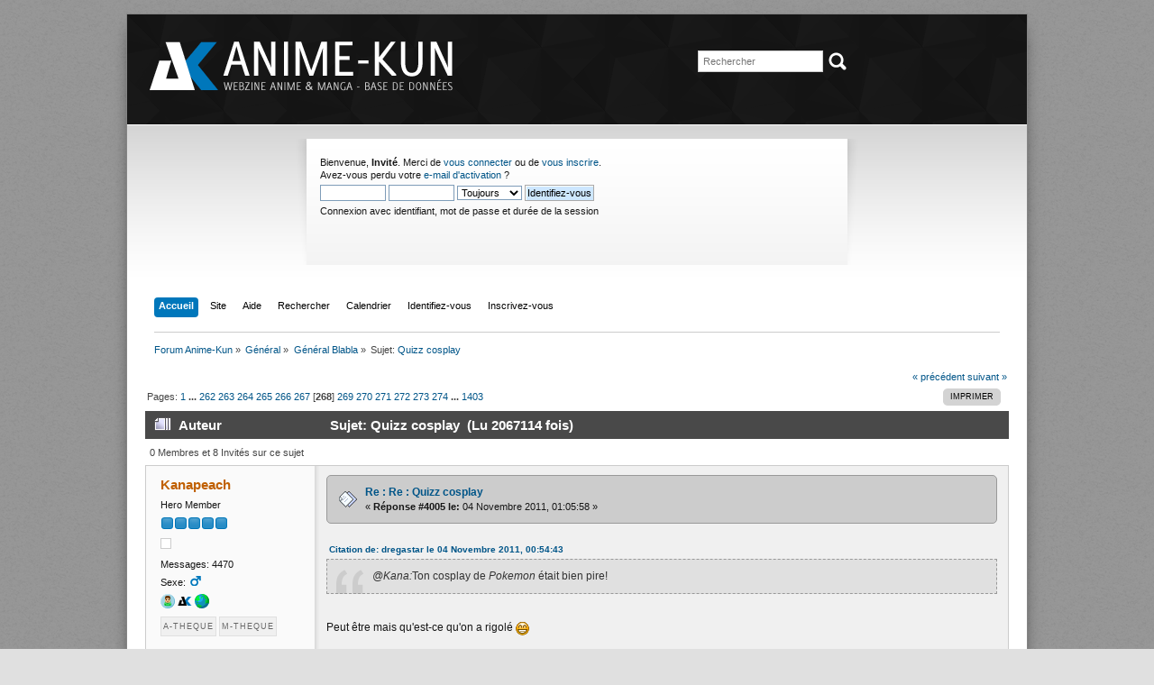

--- FILE ---
content_type: text/html; charset=UTF-8
request_url: http://www.anime-kun.net/forums/index.php?topic=2504.msg205217
body_size: 9358
content:
<!DOCTYPE html PUBLIC "-//W3C//DTD XHTML 1.0 Transitional//EN" "http://www.w3.org/TR/xhtml1/DTD/xhtml1-transitional.dtd">
<html xmlns="http://www.w3.org/1999/xhtml">
<head>
	<link rel="stylesheet" type="text/css" href="http://www.anime-kun.net/forums/Themes/defaultv8/css/index.css?fin201" />
	<link rel="stylesheet" type="text/css" href="http://www.anime-kun.net/forums/Themes/default/css/webkit.css" />
	<script type="text/javascript" src="http://www.anime-kun.net/forums/Themes/default/scripts/script.js?fin20"></script>
	<script type="text/javascript" src="http://www.anime-kun.net/forums/Themes/defaultv8/scripts/theme.js?fin20"></script>
	<script type="text/javascript"><!-- // --><![CDATA[
		var smf_theme_url = "http://www.anime-kun.net/forums/Themes/defaultv8";
		var smf_default_theme_url = "http://www.anime-kun.net/forums/Themes/default";
		var smf_images_url = "http://www.anime-kun.net/forums/Themes/defaultv8/images";
		var smf_scripturl = "http://www.anime-kun.net/forums/index.php?PHPSESSID=f891bdhsoq2rc8lpqjqcr7ved0&amp;";
		var smf_iso_case_folding = false;
		var smf_charset = "UTF-8";
		var ajax_notification_text = "Chargement...";
		var ajax_notification_cancel_text = "Annuler";
	// ]]></script>
	<meta http-equiv="Content-Type" content="text/html; charset=UTF-8" />
	<meta name="language" content="fr-FR" />
	<meta name="description" content="Quizz cosplay" />
	<title>Quizz cosplay</title>
	<link rel="shortcut icon" href="http://www.anime-kun.net/favicon.ico" type="image/x-icon" />
	
	<meta name="robots" content="noindex" />
	<link rel="canonical" href="http://www.anime-kun.net/forums/index.php?topic=2504.4005" />
	<link rel="help" href="http://www.anime-kun.net/forums/index.php?PHPSESSID=f891bdhsoq2rc8lpqjqcr7ved0&amp;action=help" />
	<link rel="search" href="http://www.anime-kun.net/forums/index.php?PHPSESSID=f891bdhsoq2rc8lpqjqcr7ved0&amp;action=search" />
	<link rel="contents" href="http://www.anime-kun.net/forums/index.php?PHPSESSID=f891bdhsoq2rc8lpqjqcr7ved0&amp;" />
	<link rel="prev" href="http://www.anime-kun.net/forums/index.php/topic,2504.0/prev_next,prev.html?PHPSESSID=f891bdhsoq2rc8lpqjqcr7ved0" />
	<link rel="next" href="http://www.anime-kun.net/forums/index.php/topic,2504.0/prev_next,next.html?PHPSESSID=f891bdhsoq2rc8lpqjqcr7ved0" />
	<link rel="index" href="http://www.anime-kun.net/forums/index.php/board,8.0.html?PHPSESSID=f891bdhsoq2rc8lpqjqcr7ved0" />
	<script>
	  (function(i,s,o,g,r,a,m){i['GoogleAnalyticsObject']=r;i[r]=i[r]||function(){
	  (i[r].q=i[r].q||[]).push(arguments)},i[r].l=1*new Date();a=s.createElement(o),
	  m=s.getElementsByTagName(o)[0];a.async=1;a.src=g;m.parentNode.insertBefore(a,m)
	  })(window,document,'script','//www.google-analytics.com/analytics.js','ga');
	
	  ga('create', 'UA-467472-1', 'anime-kun.net');
	  ga('send', 'pageview');
	
	</script>
</head>
<body>
<div id="wrapper" style="width: 90%">
	<div id="header"><div class="frame">
		<div id="headerbm">
		<div id="top_section">
			<h1 class="forumtitle">
				<a href="http://www.anime-kun.net/forums/index.php?PHPSESSID=f891bdhsoq2rc8lpqjqcr7ved0&amp;">Forum Anime-Kun</a>
			</h1>
			<img id="upshrink" src="http://www.anime-kun.net/forums/Themes/defaultv8/images/upshrink.png" alt="*" title="Cacher ou afficher l'entête." style="display: none;" />
			<img id="smflogo" src="http://www.anime-kun.net/forums/Themes/defaultv8/images/smflogo.png" alt="Simple Machines Forum" title="Simple Machines Forum" />
		</div>
		<div id="upper_section" class="middletext">
			<div class="user">
				<script type="text/javascript" src="http://www.anime-kun.net/forums/Themes/default/scripts/sha1.js"></script>
				<form id="guest_form" action="http://www.anime-kun.net/forums/index.php?PHPSESSID=f891bdhsoq2rc8lpqjqcr7ved0&amp;action=login2" method="post" accept-charset="UTF-8"  onsubmit="hashLoginPassword(this, '8fa17922e0eb58f8e40c14d6b663d4b7');">
					<div class="info">Bienvenue, <strong>Invité</strong>. Merci de <a href="http://www.anime-kun.net/forums/index.php?PHPSESSID=f891bdhsoq2rc8lpqjqcr7ved0&amp;action=login">vous connecter</a> ou de <a href="http://www.anime-kun.net/forums/index.php?PHPSESSID=f891bdhsoq2rc8lpqjqcr7ved0&amp;action=register">vous inscrire</a>.<br />Avez-vous perdu votre <a href="http://www.anime-kun.net/forums/index.php?PHPSESSID=f891bdhsoq2rc8lpqjqcr7ved0&amp;action=activate">e-mail d'activation</a>&nbsp;?</div>
					<input type="text" name="user" size="10" class="input_text" />
					<input type="password" name="passwrd" size="10" class="input_password" />
					<select name="cookielength">
						<option value="60">1 heure</option>
						<option value="1440">1 jour</option>
						<option value="10080">1 semaine</option>
						<option value="43200">1 mois</option>
						<option value="-1" selected="selected">Toujours</option>
					</select>
					<input type="submit" value="Identifiez-vous" class="button_submit" /><br />
					<div class="info">Connexion avec identifiant, mot de passe et durée de la session</div>
					<input type="hidden" name="hash_passwrd" value="" />
				</form>
			</div>
			<div class="news normaltext">
				<form id="search_form" action="http://www.anime-kun.net/forums/index.php?PHPSESSID=f891bdhsoq2rc8lpqjqcr7ved0&amp;action=search2" method="post" accept-charset="UTF-8">
					<input type="text" name="search" value="" class="input_text" placeholder="Rechercher" onfocus="this.style.color='#161616'" />&nbsp;
					<input type="submit" name="submit" value="Rechercher" class="button_submit" />
					<input type="hidden" name="advanced" value="0" />
					<input type="hidden" name="topic" value="2504" /></form>
			</div>
		</div>
		<br class="clear" />
		<script type="text/javascript"><!-- // --><![CDATA[
			var oMainHeaderToggle = new smc_Toggle({
				bToggleEnabled: true,
				bCurrentlyCollapsed: false,
				aSwappableContainers: [
					'upper_section'
				],
				aSwapImages: [
					{
						sId: 'upshrink',
						srcExpanded: smf_images_url + '/upshrink.png',
						altExpanded: 'Cacher ou afficher l\'entête.',
						srcCollapsed: smf_images_url + '/upshrink2.png',
						altCollapsed: 'Cacher ou afficher l\'entête.'
					}
				],
				oThemeOptions: {
					bUseThemeSettings: false,
					sOptionName: 'collapse_header',
					sSessionVar: 'dd203590cd',
					sSessionId: '8fa17922e0eb58f8e40c14d6b663d4b7'
				},
				oCookieOptions: {
					bUseCookie: true,
					sCookieName: 'upshrink'
				}
			});
		// ]]></script>
		</div><!--/headerbm-->
	<!--	<div style="text-align:center;margin:10px 0;"><a href="http://www.anime-kun.net/forums/index.php?PHPSESSID=f891bdhsoq2rc8lpqjqcr7ved0&amp;/topic,6657.0.html" style="text-decoration:underline">!!! Message important !!!</a></div>-->
		<div id="main_menu">
			<ul class="dropmenu" id="menu_nav">
				<li id="button_home">
					<a class="active firstlevel" href="http://www.anime-kun.net/forums/index.php?PHPSESSID=f891bdhsoq2rc8lpqjqcr7ved0&amp;">
						<span class="last firstlevel">Accueil</span>
					</a>
				</li>
				<li id="button_site">
					<a class="firstlevel" href="http://www.anime-kun.net/">
						<span class="firstlevel">Site</span>
					</a>
				</li>
				<li id="button_help">
					<a class="firstlevel" href="http://www.anime-kun.net/forums/index.php?PHPSESSID=f891bdhsoq2rc8lpqjqcr7ved0&amp;action=help">
						<span class="firstlevel">Aide</span>
					</a>
				</li>
				<li id="button_search">
					<a class="firstlevel" href="http://www.anime-kun.net/forums/index.php?PHPSESSID=f891bdhsoq2rc8lpqjqcr7ved0&amp;action=search">
						<span class="firstlevel">Rechercher</span>
					</a>
				</li>
				<li id="button_calendar">
					<a class="firstlevel" href="http://www.anime-kun.net/forums/index.php?PHPSESSID=f891bdhsoq2rc8lpqjqcr7ved0&amp;action=calendar">
						<span class="firstlevel">Calendrier</span>
					</a>
				</li>
				<li id="button_login">
					<a class="firstlevel" href="http://www.anime-kun.net/forums/index.php?PHPSESSID=f891bdhsoq2rc8lpqjqcr7ved0&amp;action=login">
						<span class="firstlevel">Identifiez-vous</span>
					</a>
				</li>
				<li id="button_register">
					<a class="firstlevel" href="http://www.anime-kun.net/forums/index.php?PHPSESSID=f891bdhsoq2rc8lpqjqcr7ved0&amp;action=register">
						<span class="last firstlevel">Inscrivez-vous</span>
					</a>
				</li>
			</ul>
		</div>
		<br class="clear" />
	</div></div>
	<div id="content_section"><div class="frame">
		<div id="main_content_section">
	<div class="navigate_section">
		<ul>
			<li>
				<a href="http://www.anime-kun.net/forums/index.php?PHPSESSID=f891bdhsoq2rc8lpqjqcr7ved0&amp;"><span>Forum Anime-Kun</span></a> &#187;
			</li>
			<li>
				<a href="http://www.anime-kun.net/forums/index.php?PHPSESSID=f891bdhsoq2rc8lpqjqcr7ved0&amp;#c5"><span>Général</span></a> &#187;
			</li>
			<li>
				<a href="http://www.anime-kun.net/forums/index.php/board,8.0.html?PHPSESSID=f891bdhsoq2rc8lpqjqcr7ved0"><span>Général Blabla</span></a> &#187;
			</li>
			<li class="last">Sujet: 
				<a href="http://www.anime-kun.net/forums/index.php/topic,2504.0.html?PHPSESSID=f891bdhsoq2rc8lpqjqcr7ved0"><span>Quizz cosplay</span></a>
			</li>
		</ul>
	</div>
			<a id="top"></a>
			<a id="msg205202"></a>
			<div class="pagesection">
				<div class="nextlinks"><a href="http://www.anime-kun.net/forums/index.php/topic,2504.0/prev_next,prev.html?PHPSESSID=f891bdhsoq2rc8lpqjqcr7ved0#new">&laquo; précédent</a> <a href="http://www.anime-kun.net/forums/index.php/topic,2504.0/prev_next,next.html?PHPSESSID=f891bdhsoq2rc8lpqjqcr7ved0#new">suivant &raquo;</a></div>
		<div class="buttonlist floatright">
			<ul>
				<li><a class="button_strip_print" href="http://www.anime-kun.net/forums/index.php?PHPSESSID=f891bdhsoq2rc8lpqjqcr7ved0&amp;action=printpage;topic=2504.0" rel="new_win nofollow"><span class="last">Imprimer</span></a></li>
			</ul>
		</div>
				<div class="pagelinks floatleft">Pages: <a class="navPages" href="http://www.anime-kun.net/forums/index.php/topic,2504.0.html?PHPSESSID=f891bdhsoq2rc8lpqjqcr7ved0">1</a> <span style="font-weight: bold;" onclick="expandPages(this, 'http://www.anime-kun.net/forums/index.php'+'?topic=2504.%1$d', 15, 3915, 15);" onmouseover="this.style.cursor = 'pointer';"> ... </span><a class="navPages" href="http://www.anime-kun.net/forums/index.php/topic,2504.3915.html?PHPSESSID=f891bdhsoq2rc8lpqjqcr7ved0">262</a> <a class="navPages" href="http://www.anime-kun.net/forums/index.php/topic,2504.3930.html?PHPSESSID=f891bdhsoq2rc8lpqjqcr7ved0">263</a> <a class="navPages" href="http://www.anime-kun.net/forums/index.php/topic,2504.3945.html?PHPSESSID=f891bdhsoq2rc8lpqjqcr7ved0">264</a> <a class="navPages" href="http://www.anime-kun.net/forums/index.php/topic,2504.3960.html?PHPSESSID=f891bdhsoq2rc8lpqjqcr7ved0">265</a> <a class="navPages" href="http://www.anime-kun.net/forums/index.php/topic,2504.3975.html?PHPSESSID=f891bdhsoq2rc8lpqjqcr7ved0">266</a> <a class="navPages" href="http://www.anime-kun.net/forums/index.php/topic,2504.3990.html?PHPSESSID=f891bdhsoq2rc8lpqjqcr7ved0">267</a> [<strong>268</strong>] <a class="navPages" href="http://www.anime-kun.net/forums/index.php/topic,2504.4020.html?PHPSESSID=f891bdhsoq2rc8lpqjqcr7ved0">269</a> <a class="navPages" href="http://www.anime-kun.net/forums/index.php/topic,2504.4035.html?PHPSESSID=f891bdhsoq2rc8lpqjqcr7ved0">270</a> <a class="navPages" href="http://www.anime-kun.net/forums/index.php/topic,2504.4050.html?PHPSESSID=f891bdhsoq2rc8lpqjqcr7ved0">271</a> <a class="navPages" href="http://www.anime-kun.net/forums/index.php/topic,2504.4065.html?PHPSESSID=f891bdhsoq2rc8lpqjqcr7ved0">272</a> <a class="navPages" href="http://www.anime-kun.net/forums/index.php/topic,2504.4080.html?PHPSESSID=f891bdhsoq2rc8lpqjqcr7ved0">273</a> <a class="navPages" href="http://www.anime-kun.net/forums/index.php/topic,2504.4095.html?PHPSESSID=f891bdhsoq2rc8lpqjqcr7ved0">274</a> <span style="font-weight: bold;" onclick="expandPages(this, 'http://www.anime-kun.net/forums/index.php?topic=2504.%1$d', 4110, 21030, 15);" onmouseover="this.style.cursor='pointer';"> ... </span><a class="navPages" href="http://www.anime-kun.net/forums/index.php/topic,2504.21030.html?PHPSESSID=f891bdhsoq2rc8lpqjqcr7ved0">1403</a> </div>
			</div>
			<div id="forumposts">
				<div class="cat_bar">
					<h3 class="catbg">
						<img src="http://www.anime-kun.net/forums/Themes/defaultv8/images/topic/veryhot_post.gif" align="bottom" alt="" />
						<span id="author">Auteur</span>
						Sujet: Quizz cosplay &nbsp;(Lu 2067114 fois)
					</h3>
				</div>
				<p id="whoisviewing" class="smalltext">0 Membres et 8 Invités sur ce sujet
				</p>
				<form action="http://www.anime-kun.net/forums/index.php?PHPSESSID=f891bdhsoq2rc8lpqjqcr7ved0&amp;action=quickmod2;topic=2504.4005" method="post" accept-charset="UTF-8" name="quickModForm" id="quickModForm" style="margin: 0;" onsubmit="return oQuickModify.bInEditMode ? oQuickModify.modifySave('8fa17922e0eb58f8e40c14d6b663d4b7', 'dd203590cd') : false">
				<div class="windowbg5">
					<span class="topslice"><span></span></span>
					<div class="post_wrapper">
						<div class="poster">
							<h4>
								<a href="http://www.anime-kun.net/forums/index.php?PHPSESSID=f891bdhsoq2rc8lpqjqcr7ved0&amp;action=profile;u=19703" title="Voir le profil de Kanapeach">Kanapeach</a>
							</h4>
							<ul class="reset smalltext" id="msg_205202_extra_info">
								<li class="postgroup">Hero Member</li>
								<li class="stars"><img src="http://www.anime-kun.net/forums/Themes/defaultv8/images/star.gif" alt="*" /><img src="http://www.anime-kun.net/forums/Themes/defaultv8/images/star.gif" alt="*" /><img src="http://www.anime-kun.net/forums/Themes/defaultv8/images/star.gif" alt="*" /><img src="http://www.anime-kun.net/forums/Themes/defaultv8/images/star.gif" alt="*" /><img src="http://www.anime-kun.net/forums/Themes/defaultv8/images/star.gif" alt="*" /></li>
								<li class="avatar">
									<a href="http://www.anime-kun.net/forums/index.php?PHPSESSID=f891bdhsoq2rc8lpqjqcr7ved0&amp;action=profile;u=19703">
										<img class="avatar" src="http://img4.hostingpics.net/pics/761505avakass.jpg" width="100" height="100" alt="" />
									</a>
								</li>
								<li class="postcount">Messages: 4470</li>
								<li class="gender">Sexe: <img class="gender" src="http://www.anime-kun.net/forums/Themes/defaultv8/images/Male.gif" alt="Homme" /></li>
								<li class="profile">
									<ul>
										<li><a href="http://www.anime-kun.net/forums/index.php?PHPSESSID=f891bdhsoq2rc8lpqjqcr7ved0&amp;action=profile;u=19703"><img src="http://www.anime-kun.net/forums/Themes/defaultv8/images/icons/profile_sm.gif" alt="Voir le profil" title="Voir le profil" /></a></li>
										<li><a href="http://www.anime-kun.net/mak/member.php?id=19703"><img src="http://www.anime-kun.net/forums/Themes/defaultv8/images/icons/profile_ak.png" alt="Voir le profil AK" title="Voir le profil AK" /></a></li>
										<li><a href="http://www.noobitude.fr/" title="Noobitude" target="_blank" class="new_win"><img src="http://www.anime-kun.net/forums/Themes/defaultv8/images/www_sm.gif" alt="Noobitude" /></a></li>
				
				
				
									</ul>
								</li>
								<li class="xtheque">
								<a href="http://www.anime-kun.net/mak/member.php?id=19703&amp;w=animetheque">A-theque</a>
								<a href="http://www.anime-kun.net/mak/member.php?id=19703&amp;w=mangatheque">M-theque</a>
								</li>
								<li class="blurb">Tutulutulutu</li>
							</ul>
						</div>
						<div class="postarea">
							<div class="flow_hidden">
								<div class="keyinfo">
									<div class="messageicon">
										<img src="http://www.anime-kun.net/forums/Themes/defaultv8/images/post/xx.gif" alt="" />
									</div>
									<h5 id="subject_205202">
										<a href="http://www.anime-kun.net/forums/index.php/topic,2504.msg205202.html?PHPSESSID=f891bdhsoq2rc8lpqjqcr7ved0#msg205202" rel="nofollow">Re : Re : Quizz cosplay</a>
									</h5>
									<div class="smalltext">&#171; <strong>Réponse #4005 le:</strong> 04 Novembre 2011, 01:05:58 &#187;</div>
									<div id="msg_205202_quick_mod"></div>
								</div>
							</div>
							<div class="post">
								<div class="inner" id="msg_205202"><div class="quoteheader"><div class="topslice_quote"><a href="http://www.anime-kun.net/forums/index.php/topic,2504.msg205197.html?PHPSESSID=f891bdhsoq2rc8lpqjqcr7ved0#msg205197">Citation de: dregastar le 04 Novembre 2011, 00:54:43</a></div></div><blockquote class="bbc_standard_quote"><em>@Kana:</em>Ton cosplay de <em>Pokemon</em> était bien pire! <br /></blockquote><div class="quotefooter"><div class="botslice_quote"></div></div><br />Peut être mais qu&#039;est-ce qu&#039;on a rigolé <img src="http://www.anime-kun.net/forums/Smileys/default/grin.gif" alt="=D" title="happy!" class="smiley" /><br /><br />D&#039;ailleurs en parlant de cosplay à la con...<br /><div class="spoiler"><div class="spoilerheader"><input type="button" class="spoilerbutton" value="Spoiler" onclick="n = this.parentNode.parentNode.lastChild;if(n.style.display == 'none') {n.style.display = 'block';} else {n.style.display = 'none';} return false;"/> <span>Cliquez pour afficher/cacher</span></div><div class="spoilerbody" style="display: none"><img src="http://2.bp.blogspot.com/-Hky_SYdz5NI/TZIah2bmvWI/AAAAAAAACRg/RVnmLi3jhMk/s1600/Geekfest%2BCosplay%2BDigimon.JPG" alt="" class="bbc_img" /></div></div></div>
							</div>
						</div>
						<div class="moderatorbar">
							<div class="smalltext modified" id="modified_205202">
							</div>
							<div class="smalltext reportlinks">
								<img src="http://www.anime-kun.net/forums/Themes/defaultv8/images/ip.gif" alt="" />
								IP archivée
							</div>
							<div class="signature" id="msg_205202_signature"><div align="center">I&#039;m burning through the skyyyy yeah<br /><a href="http://www.hostingpics.net/viewer.php?id=937400signkass.jpg" class="bbc_link" target="_blank"><img src="http://img4.hostingpics.net/pics/937400signkass.jpg" alt="" class="bbc_img" /></a></div></div>
						</div>
					</div>
					<span class="botslice"><span></span></span>
				</div>
				<div class="post_separator"></div>
				<a id="msg205203"></a>
				<div class="windowbg4">
					<span class="topslice"><span></span></span>
					<div class="post_wrapper">
						<div class="poster">
							<h4>
								<a href="http://www.anime-kun.net/forums/index.php?PHPSESSID=f891bdhsoq2rc8lpqjqcr7ved0&amp;action=profile;u=18370" title="Voir le profil de Deluxe Fan">Deluxe Fan</a>
							</h4>
							<ul class="reset smalltext" id="msg_205203_extra_info">
								<li class="membergroup">Staff Webzine</li>
								<li class="postgroup">Hero Member</li>
								<li class="stars"><img src="http://www.anime-kun.net/forums/Themes/defaultv8/images/star.gif" alt="*" /><img src="http://www.anime-kun.net/forums/Themes/defaultv8/images/star.gif" alt="*" /><img src="http://www.anime-kun.net/forums/Themes/defaultv8/images/star.gif" alt="*" /><img src="http://www.anime-kun.net/forums/Themes/defaultv8/images/star.gif" alt="*" /><img src="http://www.anime-kun.net/forums/Themes/defaultv8/images/star.gif" alt="*" /><img src="http://www.anime-kun.net/forums/Themes/defaultv8/images/star.gif" alt="*" /><img src="http://www.anime-kun.net/forums/Themes/defaultv8/images/star.gif" alt="*" /><img src="http://www.anime-kun.net/forums/Themes/defaultv8/images/star.gif" alt="*" /></li>
								<li class="avatar">
									<a href="http://www.anime-kun.net/forums/index.php?PHPSESSID=f891bdhsoq2rc8lpqjqcr7ved0&amp;action=profile;u=18370">
										<img class="avatar" src="http://www.zupimages.net/up/19/49/4oap.jpg" width="100" height="100" alt="" />
									</a>
								</li>
								<li class="postcount">Messages: 3973</li>
								<li class="profile">
									<ul>
										<li><a href="http://www.anime-kun.net/forums/index.php?PHPSESSID=f891bdhsoq2rc8lpqjqcr7ved0&amp;action=profile;u=18370"><img src="http://www.anime-kun.net/forums/Themes/defaultv8/images/icons/profile_sm.gif" alt="Voir le profil" title="Voir le profil" /></a></li>
										<li><a href="http://www.anime-kun.net/mak/member.php?id=18370"><img src="http://www.anime-kun.net/forums/Themes/defaultv8/images/icons/profile_ak.png" alt="Voir le profil AK" title="Voir le profil AK" /></a></li>
				
				
				
									</ul>
								</li>
								<li class="xtheque">
								<a href="http://www.anime-kun.net/mak/member.php?id=18370&amp;w=animetheque">A-theque</a>
								<a href="http://www.anime-kun.net/mak/member.php?id=18370&amp;w=mangatheque">M-theque</a>
								</li>
							</ul>
						</div>
						<div class="postarea">
							<div class="flow_hidden">
								<div class="keyinfo">
									<div class="messageicon">
										<img src="http://www.anime-kun.net/forums/Themes/defaultv8/images/post/xx.gif" alt="" />
									</div>
									<h5 id="subject_205203">
										<a href="http://www.anime-kun.net/forums/index.php/topic,2504.msg205203.html?PHPSESSID=f891bdhsoq2rc8lpqjqcr7ved0#msg205203" rel="nofollow">Re : Quizz cosplay</a>
									</h5>
									<div class="smalltext">&#171; <strong>Réponse #4006 le:</strong> 04 Novembre 2011, 01:07:39 &#187;</div>
									<div id="msg_205203_quick_mod"></div>
								</div>
							</div>
							<div class="post">
								<div class="inner" id="msg_205203">Maximillien Pegasus, créateur du Duel de Monstres.<br /><br />Par contre, il avait pas autant de bide dans la série...</div>
							</div>
						</div>
						<div class="moderatorbar">
							<div class="smalltext modified" id="modified_205203">
							</div>
							<div class="smalltext reportlinks">
								<img src="http://www.anime-kun.net/forums/Themes/defaultv8/images/ip.gif" alt="" />
								IP archivée
							</div>
						</div>
					</div>
					<span class="botslice"><span></span></span>
				</div>
				<div class="post_separator"></div>
				<a id="msg205204"></a>
				<div class="windowbg5">
					<span class="topslice"><span></span></span>
					<div class="post_wrapper">
						<div class="poster">
							<h4>
								<a href="http://www.anime-kun.net/forums/index.php?PHPSESSID=f891bdhsoq2rc8lpqjqcr7ved0&amp;action=profile;u=19703" title="Voir le profil de Kanapeach">Kanapeach</a>
							</h4>
							<ul class="reset smalltext" id="msg_205204_extra_info">
								<li class="postgroup">Hero Member</li>
								<li class="stars"><img src="http://www.anime-kun.net/forums/Themes/defaultv8/images/star.gif" alt="*" /><img src="http://www.anime-kun.net/forums/Themes/defaultv8/images/star.gif" alt="*" /><img src="http://www.anime-kun.net/forums/Themes/defaultv8/images/star.gif" alt="*" /><img src="http://www.anime-kun.net/forums/Themes/defaultv8/images/star.gif" alt="*" /><img src="http://www.anime-kun.net/forums/Themes/defaultv8/images/star.gif" alt="*" /></li>
								<li class="avatar">
									<a href="http://www.anime-kun.net/forums/index.php?PHPSESSID=f891bdhsoq2rc8lpqjqcr7ved0&amp;action=profile;u=19703">
										<img class="avatar" src="http://img4.hostingpics.net/pics/761505avakass.jpg" width="100" height="100" alt="" />
									</a>
								</li>
								<li class="postcount">Messages: 4470</li>
								<li class="gender">Sexe: <img class="gender" src="http://www.anime-kun.net/forums/Themes/defaultv8/images/Male.gif" alt="Homme" /></li>
								<li class="profile">
									<ul>
										<li><a href="http://www.anime-kun.net/forums/index.php?PHPSESSID=f891bdhsoq2rc8lpqjqcr7ved0&amp;action=profile;u=19703"><img src="http://www.anime-kun.net/forums/Themes/defaultv8/images/icons/profile_sm.gif" alt="Voir le profil" title="Voir le profil" /></a></li>
										<li><a href="http://www.anime-kun.net/mak/member.php?id=19703"><img src="http://www.anime-kun.net/forums/Themes/defaultv8/images/icons/profile_ak.png" alt="Voir le profil AK" title="Voir le profil AK" /></a></li>
										<li><a href="http://www.noobitude.fr/" title="Noobitude" target="_blank" class="new_win"><img src="http://www.anime-kun.net/forums/Themes/defaultv8/images/www_sm.gif" alt="Noobitude" /></a></li>
				
				
				
									</ul>
								</li>
								<li class="xtheque">
								<a href="http://www.anime-kun.net/mak/member.php?id=19703&amp;w=animetheque">A-theque</a>
								<a href="http://www.anime-kun.net/mak/member.php?id=19703&amp;w=mangatheque">M-theque</a>
								</li>
								<li class="blurb">Tutulutulutu</li>
							</ul>
						</div>
						<div class="postarea">
							<div class="flow_hidden">
								<div class="keyinfo">
									<div class="messageicon">
										<img src="http://www.anime-kun.net/forums/Themes/defaultv8/images/post/xx.gif" alt="" />
									</div>
									<h5 id="subject_205204">
										<a href="http://www.anime-kun.net/forums/index.php/topic,2504.msg205204.html?PHPSESSID=f891bdhsoq2rc8lpqjqcr7ved0#msg205204" rel="nofollow">Re : Quizz cosplay</a>
									</h5>
									<div class="smalltext">&#171; <strong>Réponse #4007 le:</strong> 04 Novembre 2011, 01:08:43 &#187;</div>
									<div id="msg_205204_quick_mod"></div>
								</div>
							</div>
							<div class="post">
								<div class="inner" id="msg_205204">Je sais pas si c&#039;est parce qu&#039;il est tard mais tu m&#039;as fait exploser de rire Deluxe, à toi! <img src="http://www.anime-kun.net/forums/Smileys/default/cheesy.gif" alt="&#58;D" title="cheesy" class="smiley" /></div>
							</div>
						</div>
						<div class="moderatorbar">
							<div class="smalltext modified" id="modified_205204">
							</div>
							<div class="smalltext reportlinks">
								<img src="http://www.anime-kun.net/forums/Themes/defaultv8/images/ip.gif" alt="" />
								IP archivée
							</div>
							<div class="signature" id="msg_205204_signature"><div align="center">I&#039;m burning through the skyyyy yeah<br /><a href="http://www.hostingpics.net/viewer.php?id=937400signkass.jpg" class="bbc_link" target="_blank"><img src="http://img4.hostingpics.net/pics/937400signkass.jpg" alt="" class="bbc_img" /></a></div></div>
						</div>
					</div>
					<span class="botslice"><span></span></span>
				</div>
				<div class="post_separator"></div>
				<a id="msg205209"></a>
				<div class="windowbg4">
					<span class="topslice"><span></span></span>
					<div class="post_wrapper">
						<div class="poster">
							<h4>
								<a href="http://www.anime-kun.net/forums/index.php?PHPSESSID=f891bdhsoq2rc8lpqjqcr7ved0&amp;action=profile;u=18370" title="Voir le profil de Deluxe Fan">Deluxe Fan</a>
							</h4>
							<ul class="reset smalltext" id="msg_205209_extra_info">
								<li class="membergroup">Staff Webzine</li>
								<li class="postgroup">Hero Member</li>
								<li class="stars"><img src="http://www.anime-kun.net/forums/Themes/defaultv8/images/star.gif" alt="*" /><img src="http://www.anime-kun.net/forums/Themes/defaultv8/images/star.gif" alt="*" /><img src="http://www.anime-kun.net/forums/Themes/defaultv8/images/star.gif" alt="*" /><img src="http://www.anime-kun.net/forums/Themes/defaultv8/images/star.gif" alt="*" /><img src="http://www.anime-kun.net/forums/Themes/defaultv8/images/star.gif" alt="*" /><img src="http://www.anime-kun.net/forums/Themes/defaultv8/images/star.gif" alt="*" /><img src="http://www.anime-kun.net/forums/Themes/defaultv8/images/star.gif" alt="*" /><img src="http://www.anime-kun.net/forums/Themes/defaultv8/images/star.gif" alt="*" /></li>
								<li class="avatar">
									<a href="http://www.anime-kun.net/forums/index.php?PHPSESSID=f891bdhsoq2rc8lpqjqcr7ved0&amp;action=profile;u=18370">
										<img class="avatar" src="http://www.zupimages.net/up/19/49/4oap.jpg" width="100" height="100" alt="" />
									</a>
								</li>
								<li class="postcount">Messages: 3973</li>
								<li class="profile">
									<ul>
										<li><a href="http://www.anime-kun.net/forums/index.php?PHPSESSID=f891bdhsoq2rc8lpqjqcr7ved0&amp;action=profile;u=18370"><img src="http://www.anime-kun.net/forums/Themes/defaultv8/images/icons/profile_sm.gif" alt="Voir le profil" title="Voir le profil" /></a></li>
										<li><a href="http://www.anime-kun.net/mak/member.php?id=18370"><img src="http://www.anime-kun.net/forums/Themes/defaultv8/images/icons/profile_ak.png" alt="Voir le profil AK" title="Voir le profil AK" /></a></li>
				
				
				
									</ul>
								</li>
								<li class="xtheque">
								<a href="http://www.anime-kun.net/mak/member.php?id=18370&amp;w=animetheque">A-theque</a>
								<a href="http://www.anime-kun.net/mak/member.php?id=18370&amp;w=mangatheque">M-theque</a>
								</li>
							</ul>
						</div>
						<div class="postarea">
							<div class="flow_hidden">
								<div class="keyinfo">
									<div class="messageicon">
										<img src="http://www.anime-kun.net/forums/Themes/defaultv8/images/post/xx.gif" alt="" />
									</div>
									<h5 id="subject_205209">
										<a href="http://www.anime-kun.net/forums/index.php/topic,2504.msg205209.html?PHPSESSID=f891bdhsoq2rc8lpqjqcr7ved0#msg205209" rel="nofollow">Re : Quizz cosplay</a>
									</h5>
									<div class="smalltext">&#171; <strong>Réponse #4008 le:</strong> 04 Novembre 2011, 01:19:16 &#187;</div>
									<div id="msg_205209_quick_mod"></div>
								</div>
							</div>
							<div class="post">
								<div class="inner" id="msg_205209">C&#039;EST L&#039;HEURE DU C-C-C-C-C-C-C-COSPLAY !<br /><br /><div align="center"><img src="http://img46.imageshack.us/img46/8458/85368794698.jpg" alt="" class="bbc_img" /></div><br /><div align="center"><em>&quot;cherche pas, espèce d&#039;otak&#039; pervers. Elle est à moi.&quot;</em></div></div>
							</div>
						</div>
						<div class="moderatorbar">
							<div class="smalltext modified" id="modified_205209">
							</div>
							<div class="smalltext reportlinks">
								<img src="http://www.anime-kun.net/forums/Themes/defaultv8/images/ip.gif" alt="" />
								IP archivée
							</div>
						</div>
					</div>
					<span class="botslice"><span></span></span>
				</div>
				<div class="post_separator"></div>
				<a id="msg205210"></a>
				<div class="windowbg5">
					<span class="topslice"><span></span></span>
					<div class="post_wrapper">
						<div class="poster">
							<h4>
								<a href="http://www.anime-kun.net/forums/index.php?PHPSESSID=f891bdhsoq2rc8lpqjqcr7ved0&amp;action=profile;u=19703" title="Voir le profil de Kanapeach">Kanapeach</a>
							</h4>
							<ul class="reset smalltext" id="msg_205210_extra_info">
								<li class="postgroup">Hero Member</li>
								<li class="stars"><img src="http://www.anime-kun.net/forums/Themes/defaultv8/images/star.gif" alt="*" /><img src="http://www.anime-kun.net/forums/Themes/defaultv8/images/star.gif" alt="*" /><img src="http://www.anime-kun.net/forums/Themes/defaultv8/images/star.gif" alt="*" /><img src="http://www.anime-kun.net/forums/Themes/defaultv8/images/star.gif" alt="*" /><img src="http://www.anime-kun.net/forums/Themes/defaultv8/images/star.gif" alt="*" /></li>
								<li class="avatar">
									<a href="http://www.anime-kun.net/forums/index.php?PHPSESSID=f891bdhsoq2rc8lpqjqcr7ved0&amp;action=profile;u=19703">
										<img class="avatar" src="http://img4.hostingpics.net/pics/761505avakass.jpg" width="100" height="100" alt="" />
									</a>
								</li>
								<li class="postcount">Messages: 4470</li>
								<li class="gender">Sexe: <img class="gender" src="http://www.anime-kun.net/forums/Themes/defaultv8/images/Male.gif" alt="Homme" /></li>
								<li class="profile">
									<ul>
										<li><a href="http://www.anime-kun.net/forums/index.php?PHPSESSID=f891bdhsoq2rc8lpqjqcr7ved0&amp;action=profile;u=19703"><img src="http://www.anime-kun.net/forums/Themes/defaultv8/images/icons/profile_sm.gif" alt="Voir le profil" title="Voir le profil" /></a></li>
										<li><a href="http://www.anime-kun.net/mak/member.php?id=19703"><img src="http://www.anime-kun.net/forums/Themes/defaultv8/images/icons/profile_ak.png" alt="Voir le profil AK" title="Voir le profil AK" /></a></li>
										<li><a href="http://www.noobitude.fr/" title="Noobitude" target="_blank" class="new_win"><img src="http://www.anime-kun.net/forums/Themes/defaultv8/images/www_sm.gif" alt="Noobitude" /></a></li>
				
				
				
									</ul>
								</li>
								<li class="xtheque">
								<a href="http://www.anime-kun.net/mak/member.php?id=19703&amp;w=animetheque">A-theque</a>
								<a href="http://www.anime-kun.net/mak/member.php?id=19703&amp;w=mangatheque">M-theque</a>
								</li>
								<li class="blurb">Tutulutulutu</li>
							</ul>
						</div>
						<div class="postarea">
							<div class="flow_hidden">
								<div class="keyinfo">
									<div class="messageicon">
										<img src="http://www.anime-kun.net/forums/Themes/defaultv8/images/post/xx.gif" alt="" />
									</div>
									<h5 id="subject_205210">
										<a href="http://www.anime-kun.net/forums/index.php/topic,2504.msg205210.html?PHPSESSID=f891bdhsoq2rc8lpqjqcr7ved0#msg205210" rel="nofollow">Re : Quizz cosplay</a>
									</h5>
									<div class="smalltext">&#171; <strong>Réponse #4009 le:</strong> 04 Novembre 2011, 01:21:57 &#187;</div>
									<div id="msg_205210_quick_mod"></div>
								</div>
							</div>
							<div class="post">
								<div class="inner" id="msg_205210">Rozen Maiden?</div>
							</div>
						</div>
						<div class="moderatorbar">
							<div class="smalltext modified" id="modified_205210">
							</div>
							<div class="smalltext reportlinks">
								<img src="http://www.anime-kun.net/forums/Themes/defaultv8/images/ip.gif" alt="" />
								IP archivée
							</div>
							<div class="signature" id="msg_205210_signature"><div align="center">I&#039;m burning through the skyyyy yeah<br /><a href="http://www.hostingpics.net/viewer.php?id=937400signkass.jpg" class="bbc_link" target="_blank"><img src="http://img4.hostingpics.net/pics/937400signkass.jpg" alt="" class="bbc_img" /></a></div></div>
						</div>
					</div>
					<span class="botslice"><span></span></span>
				</div>
				<div class="post_separator"></div>
				<a id="msg205217"></a><a id="new"></a>
				<div class="windowbg4">
					<span class="topslice"><span></span></span>
					<div class="post_wrapper">
						<div class="poster">
							<h4>
								<a href="http://www.anime-kun.net/forums/index.php?PHPSESSID=f891bdhsoq2rc8lpqjqcr7ved0&amp;action=profile;u=16996" title="Voir le profil de Zankaze">Zankaze</a>
							</h4>
							<ul class="reset smalltext" id="msg_205217_extra_info">
								<li class="membergroup">Staff AK 3</li>
								<li class="postgroup">Legend Member</li>
								<li class="stars"><img src="http://www.anime-kun.net/forums/Themes/defaultv8/images/star.gif" alt="*" /><img src="http://www.anime-kun.net/forums/Themes/defaultv8/images/star.gif" alt="*" /><img src="http://www.anime-kun.net/forums/Themes/defaultv8/images/star.gif" alt="*" /><img src="http://www.anime-kun.net/forums/Themes/defaultv8/images/star.gif" alt="*" /><img src="http://www.anime-kun.net/forums/Themes/defaultv8/images/star.gif" alt="*" /><img src="http://www.anime-kun.net/forums/Themes/defaultv8/images/star.gif" alt="*" /><img src="http://www.anime-kun.net/forums/Themes/defaultv8/images/star.gif" alt="*" /><img src="http://www.anime-kun.net/forums/Themes/defaultv8/images/star.gif" alt="*" /></li>
								<li class="avatar">
									<a href="http://www.anime-kun.net/forums/index.php?PHPSESSID=f891bdhsoq2rc8lpqjqcr7ved0&amp;action=profile;u=16996">
										<img class="avatar" src="http://www.zupimages.net/up/20/22/qyzx.png" width="100" height="100" alt="" />
									</a>
								</li>
								<li class="postcount">Messages: 11809</li>
								<li class="gender">Sexe: <img class="gender" src="http://www.anime-kun.net/forums/Themes/defaultv8/images/Male.gif" alt="Homme" /></li>
								<li class="profile">
									<ul>
										<li><a href="http://www.anime-kun.net/forums/index.php?PHPSESSID=f891bdhsoq2rc8lpqjqcr7ved0&amp;action=profile;u=16996"><img src="http://www.anime-kun.net/forums/Themes/defaultv8/images/icons/profile_sm.gif" alt="Voir le profil" title="Voir le profil" /></a></li>
										<li><a href="http://www.anime-kun.net/mak/member.php?id=16996"><img src="http://www.anime-kun.net/forums/Themes/defaultv8/images/icons/profile_ak.png" alt="Voir le profil AK" title="Voir le profil AK" /></a></li>
				
				
				
									</ul>
								</li>
								<li class="xtheque">
								<a href="http://www.anime-kun.net/mak/member.php?id=16996&amp;w=animetheque">A-theque</a>
								<a href="http://www.anime-kun.net/mak/member.php?id=16996&amp;w=mangatheque">M-theque</a>
								</li>
								<li class="blurb">Made of Blades</li>
							</ul>
						</div>
						<div class="postarea">
							<div class="flow_hidden">
								<div class="keyinfo">
									<div class="messageicon">
										<img src="http://www.anime-kun.net/forums/Themes/defaultv8/images/post/xx.gif" alt="" />
									</div>
									<h5 id="subject_205217">
										<a href="http://www.anime-kun.net/forums/index.php/topic,2504.msg205217.html?PHPSESSID=f891bdhsoq2rc8lpqjqcr7ved0#msg205217" rel="nofollow">Re : Quizz cosplay</a>
									</h5>
									<div class="smalltext">&#171; <strong>Réponse #4010 le:</strong> 04 Novembre 2011, 01:30:11 &#187;</div>
									<div id="msg_205217_quick_mod"></div>
								</div>
							</div>
							<div class="post">
								<div class="inner" id="msg_205217">Non, c&#039;est un de saison. <strong>Guilty crown.</strong></div>
							</div>
						</div>
						<div class="moderatorbar">
							<div class="smalltext modified" id="modified_205217">
							</div>
							<div class="smalltext reportlinks">
								<img src="http://www.anime-kun.net/forums/Themes/defaultv8/images/ip.gif" alt="" />
								IP archivée
							</div>
							<div class="signature" id="msg_205217_signature"><div align="center"><img src="http://www.zupimages.net/up/20/22/ynf8.png" alt="" class="bbc_img" /><br /><br />&quot;Set your Heart Ablaze.&quot;</div></div>
						</div>
					</div>
					<span class="botslice"><span></span></span>
				</div>
				<div class="post_separator"></div>
				<a id="msg205220"></a>
				<div class="windowbg5">
					<span class="topslice"><span></span></span>
					<div class="post_wrapper">
						<div class="poster">
							<h4>
								<a href="http://www.anime-kun.net/forums/index.php?PHPSESSID=f891bdhsoq2rc8lpqjqcr7ved0&amp;action=profile;u=18370" title="Voir le profil de Deluxe Fan">Deluxe Fan</a>
							</h4>
							<ul class="reset smalltext" id="msg_205220_extra_info">
								<li class="membergroup">Staff Webzine</li>
								<li class="postgroup">Hero Member</li>
								<li class="stars"><img src="http://www.anime-kun.net/forums/Themes/defaultv8/images/star.gif" alt="*" /><img src="http://www.anime-kun.net/forums/Themes/defaultv8/images/star.gif" alt="*" /><img src="http://www.anime-kun.net/forums/Themes/defaultv8/images/star.gif" alt="*" /><img src="http://www.anime-kun.net/forums/Themes/defaultv8/images/star.gif" alt="*" /><img src="http://www.anime-kun.net/forums/Themes/defaultv8/images/star.gif" alt="*" /><img src="http://www.anime-kun.net/forums/Themes/defaultv8/images/star.gif" alt="*" /><img src="http://www.anime-kun.net/forums/Themes/defaultv8/images/star.gif" alt="*" /><img src="http://www.anime-kun.net/forums/Themes/defaultv8/images/star.gif" alt="*" /></li>
								<li class="avatar">
									<a href="http://www.anime-kun.net/forums/index.php?PHPSESSID=f891bdhsoq2rc8lpqjqcr7ved0&amp;action=profile;u=18370">
										<img class="avatar" src="http://www.zupimages.net/up/19/49/4oap.jpg" width="100" height="100" alt="" />
									</a>
								</li>
								<li class="postcount">Messages: 3973</li>
								<li class="profile">
									<ul>
										<li><a href="http://www.anime-kun.net/forums/index.php?PHPSESSID=f891bdhsoq2rc8lpqjqcr7ved0&amp;action=profile;u=18370"><img src="http://www.anime-kun.net/forums/Themes/defaultv8/images/icons/profile_sm.gif" alt="Voir le profil" title="Voir le profil" /></a></li>
										<li><a href="http://www.anime-kun.net/mak/member.php?id=18370"><img src="http://www.anime-kun.net/forums/Themes/defaultv8/images/icons/profile_ak.png" alt="Voir le profil AK" title="Voir le profil AK" /></a></li>
				
				
				
									</ul>
								</li>
								<li class="xtheque">
								<a href="http://www.anime-kun.net/mak/member.php?id=18370&amp;w=animetheque">A-theque</a>
								<a href="http://www.anime-kun.net/mak/member.php?id=18370&amp;w=mangatheque">M-theque</a>
								</li>
							</ul>
						</div>
						<div class="postarea">
							<div class="flow_hidden">
								<div class="keyinfo">
									<div class="messageicon">
										<img src="http://www.anime-kun.net/forums/Themes/defaultv8/images/post/xx.gif" alt="" />
									</div>
									<h5 id="subject_205220">
										<a href="http://www.anime-kun.net/forums/index.php/topic,2504.msg205220.html?PHPSESSID=f891bdhsoq2rc8lpqjqcr7ved0#msg205220" rel="nofollow">Re : Quizz cosplay</a>
									</h5>
									<div class="smalltext">&#171; <strong>Réponse #4011 le:</strong> 04 Novembre 2011, 01:32:40 &#187;</div>
									<div id="msg_205220_quick_mod"></div>
								</div>
							</div>
							<div class="post">
								<div class="inner" id="msg_205220"><div class="quoteheader"><div class="topslice_quote"><a href="http://www.anime-kun.net/forums/index.php/topic,2504.msg205217.html?PHPSESSID=f891bdhsoq2rc8lpqjqcr7ved0#msg205217">Citation de: Zankaze le 04 Novembre 2011, 01:30:11</a></div></div><blockquote class="bbc_standard_quote">Non, c&#039;est un de saison. <strong>Guilty crown.</strong></blockquote><div class="quotefooter"><div class="botslice_quote"></div></div>J&#039;ai failli attendre...</div>
							</div>
						</div>
						<div class="moderatorbar">
							<div class="smalltext modified" id="modified_205220">
							</div>
							<div class="smalltext reportlinks">
								<img src="http://www.anime-kun.net/forums/Themes/defaultv8/images/ip.gif" alt="" />
								IP archivée
							</div>
						</div>
					</div>
					<span class="botslice"><span></span></span>
				</div>
				<div class="post_separator"></div>
				<a id="msg205226"></a>
				<div class="windowbg4">
					<span class="topslice"><span></span></span>
					<div class="post_wrapper">
						<div class="poster">
							<h4>
								<a href="http://www.anime-kun.net/forums/index.php?PHPSESSID=f891bdhsoq2rc8lpqjqcr7ved0&amp;action=profile;u=16996" title="Voir le profil de Zankaze">Zankaze</a>
							</h4>
							<ul class="reset smalltext" id="msg_205226_extra_info">
								<li class="membergroup">Staff AK 3</li>
								<li class="postgroup">Legend Member</li>
								<li class="stars"><img src="http://www.anime-kun.net/forums/Themes/defaultv8/images/star.gif" alt="*" /><img src="http://www.anime-kun.net/forums/Themes/defaultv8/images/star.gif" alt="*" /><img src="http://www.anime-kun.net/forums/Themes/defaultv8/images/star.gif" alt="*" /><img src="http://www.anime-kun.net/forums/Themes/defaultv8/images/star.gif" alt="*" /><img src="http://www.anime-kun.net/forums/Themes/defaultv8/images/star.gif" alt="*" /><img src="http://www.anime-kun.net/forums/Themes/defaultv8/images/star.gif" alt="*" /><img src="http://www.anime-kun.net/forums/Themes/defaultv8/images/star.gif" alt="*" /><img src="http://www.anime-kun.net/forums/Themes/defaultv8/images/star.gif" alt="*" /></li>
								<li class="avatar">
									<a href="http://www.anime-kun.net/forums/index.php?PHPSESSID=f891bdhsoq2rc8lpqjqcr7ved0&amp;action=profile;u=16996">
										<img class="avatar" src="http://www.zupimages.net/up/20/22/qyzx.png" width="100" height="100" alt="" />
									</a>
								</li>
								<li class="postcount">Messages: 11809</li>
								<li class="gender">Sexe: <img class="gender" src="http://www.anime-kun.net/forums/Themes/defaultv8/images/Male.gif" alt="Homme" /></li>
								<li class="profile">
									<ul>
										<li><a href="http://www.anime-kun.net/forums/index.php?PHPSESSID=f891bdhsoq2rc8lpqjqcr7ved0&amp;action=profile;u=16996"><img src="http://www.anime-kun.net/forums/Themes/defaultv8/images/icons/profile_sm.gif" alt="Voir le profil" title="Voir le profil" /></a></li>
										<li><a href="http://www.anime-kun.net/mak/member.php?id=16996"><img src="http://www.anime-kun.net/forums/Themes/defaultv8/images/icons/profile_ak.png" alt="Voir le profil AK" title="Voir le profil AK" /></a></li>
				
				
				
									</ul>
								</li>
								<li class="xtheque">
								<a href="http://www.anime-kun.net/mak/member.php?id=16996&amp;w=animetheque">A-theque</a>
								<a href="http://www.anime-kun.net/mak/member.php?id=16996&amp;w=mangatheque">M-theque</a>
								</li>
								<li class="blurb">Made of Blades</li>
							</ul>
						</div>
						<div class="postarea">
							<div class="flow_hidden">
								<div class="keyinfo">
									<div class="messageicon">
										<img src="http://www.anime-kun.net/forums/Themes/defaultv8/images/post/xx.gif" alt="" />
									</div>
									<h5 id="subject_205226">
										<a href="http://www.anime-kun.net/forums/index.php/topic,2504.msg205226.html?PHPSESSID=f891bdhsoq2rc8lpqjqcr7ved0#msg205226" rel="nofollow">Re : Quizz cosplay</a>
									</h5>
									<div class="smalltext">&#171; <strong>Réponse #4012 le:</strong> 04 Novembre 2011, 01:47:44 &#187;</div>
									<div id="msg_205226_quick_mod"></div>
								</div>
							</div>
							<div class="post">
								<div class="inner" id="msg_205226">Mon dieu, presque 10 mn! <img src="http://www.anime-kun.net/forums/Smileys/default/tongue.gif" alt="&#58;P" title="Tongue" class="smiley" /><br /><img src="http://img189.imageshack.us/img189/9427/sailormoonscythe.jpg" alt="" class="bbc_img" /><br /></div>
							</div>
						</div>
						<div class="moderatorbar">
							<div class="smalltext modified" id="modified_205226">
							</div>
							<div class="smalltext reportlinks">
								<img src="http://www.anime-kun.net/forums/Themes/defaultv8/images/ip.gif" alt="" />
								IP archivée
							</div>
							<div class="signature" id="msg_205226_signature"><div align="center"><img src="http://www.zupimages.net/up/20/22/ynf8.png" alt="" class="bbc_img" /><br /><br />&quot;Set your Heart Ablaze.&quot;</div></div>
						</div>
					</div>
					<span class="botslice"><span></span></span>
				</div>
				<div class="post_separator"></div>
				<a id="msg205230"></a>
				<div class="windowbg5">
					<span class="topslice"><span></span></span>
					<div class="post_wrapper">
						<div class="poster">
							<h4>
								<a href="http://www.anime-kun.net/forums/index.php?PHPSESSID=f891bdhsoq2rc8lpqjqcr7ved0&amp;action=profile;u=19703" title="Voir le profil de Kanapeach">Kanapeach</a>
							</h4>
							<ul class="reset smalltext" id="msg_205230_extra_info">
								<li class="postgroup">Hero Member</li>
								<li class="stars"><img src="http://www.anime-kun.net/forums/Themes/defaultv8/images/star.gif" alt="*" /><img src="http://www.anime-kun.net/forums/Themes/defaultv8/images/star.gif" alt="*" /><img src="http://www.anime-kun.net/forums/Themes/defaultv8/images/star.gif" alt="*" /><img src="http://www.anime-kun.net/forums/Themes/defaultv8/images/star.gif" alt="*" /><img src="http://www.anime-kun.net/forums/Themes/defaultv8/images/star.gif" alt="*" /></li>
								<li class="avatar">
									<a href="http://www.anime-kun.net/forums/index.php?PHPSESSID=f891bdhsoq2rc8lpqjqcr7ved0&amp;action=profile;u=19703">
										<img class="avatar" src="http://img4.hostingpics.net/pics/761505avakass.jpg" width="100" height="100" alt="" />
									</a>
								</li>
								<li class="postcount">Messages: 4470</li>
								<li class="gender">Sexe: <img class="gender" src="http://www.anime-kun.net/forums/Themes/defaultv8/images/Male.gif" alt="Homme" /></li>
								<li class="profile">
									<ul>
										<li><a href="http://www.anime-kun.net/forums/index.php?PHPSESSID=f891bdhsoq2rc8lpqjqcr7ved0&amp;action=profile;u=19703"><img src="http://www.anime-kun.net/forums/Themes/defaultv8/images/icons/profile_sm.gif" alt="Voir le profil" title="Voir le profil" /></a></li>
										<li><a href="http://www.anime-kun.net/mak/member.php?id=19703"><img src="http://www.anime-kun.net/forums/Themes/defaultv8/images/icons/profile_ak.png" alt="Voir le profil AK" title="Voir le profil AK" /></a></li>
										<li><a href="http://www.noobitude.fr/" title="Noobitude" target="_blank" class="new_win"><img src="http://www.anime-kun.net/forums/Themes/defaultv8/images/www_sm.gif" alt="Noobitude" /></a></li>
				
				
				
									</ul>
								</li>
								<li class="xtheque">
								<a href="http://www.anime-kun.net/mak/member.php?id=19703&amp;w=animetheque">A-theque</a>
								<a href="http://www.anime-kun.net/mak/member.php?id=19703&amp;w=mangatheque">M-theque</a>
								</li>
								<li class="blurb">Tutulutulutu</li>
							</ul>
						</div>
						<div class="postarea">
							<div class="flow_hidden">
								<div class="keyinfo">
									<div class="messageicon">
										<img src="http://www.anime-kun.net/forums/Themes/defaultv8/images/post/xx.gif" alt="" />
									</div>
									<h5 id="subject_205230">
										<a href="http://www.anime-kun.net/forums/index.php/topic,2504.msg205230.html?PHPSESSID=f891bdhsoq2rc8lpqjqcr7ved0#msg205230" rel="nofollow">Re : Quizz cosplay</a>
									</h5>
									<div class="smalltext">&#171; <strong>Réponse #4013 le:</strong> 04 Novembre 2011, 01:56:55 &#187;</div>
									<div id="msg_205230_quick_mod"></div>
								</div>
							</div>
							<div class="post">
								<div class="inner" id="msg_205230">Si c&#039;est bien l&#039;arme que je pense l&#039;anime date de l&#039;année dernière et c&#039;est Okami Kakushi.</div>
							</div>
						</div>
						<div class="moderatorbar">
							<div class="smalltext modified" id="modified_205230">
							</div>
							<div class="smalltext reportlinks">
								<img src="http://www.anime-kun.net/forums/Themes/defaultv8/images/ip.gif" alt="" />
								IP archivée
							</div>
							<div class="signature" id="msg_205230_signature"><div align="center">I&#039;m burning through the skyyyy yeah<br /><a href="http://www.hostingpics.net/viewer.php?id=937400signkass.jpg" class="bbc_link" target="_blank"><img src="http://img4.hostingpics.net/pics/937400signkass.jpg" alt="" class="bbc_img" /></a></div></div>
						</div>
					</div>
					<span class="botslice"><span></span></span>
				</div>
				<div class="post_separator"></div>
				<a id="msg205232"></a>
				<div class="windowbg4">
					<span class="topslice"><span></span></span>
					<div class="post_wrapper">
						<div class="poster">
							<h4>
								<a href="http://www.anime-kun.net/forums/index.php?PHPSESSID=f891bdhsoq2rc8lpqjqcr7ved0&amp;action=profile;u=19282" title="Voir le profil de khal">khal</a>
							</h4>
							<ul class="reset smalltext" id="msg_205232_extra_info">
								<li class="postgroup">Sr. Member</li>
								<li class="stars"><img src="http://www.anime-kun.net/forums/Themes/defaultv8/images/star.gif" alt="*" /><img src="http://www.anime-kun.net/forums/Themes/defaultv8/images/star.gif" alt="*" /><img src="http://www.anime-kun.net/forums/Themes/defaultv8/images/star.gif" alt="*" /><img src="http://www.anime-kun.net/forums/Themes/defaultv8/images/star.gif" alt="*" /></li>
								<li class="avatar">
									<a href="http://www.anime-kun.net/forums/index.php?PHPSESSID=f891bdhsoq2rc8lpqjqcr7ved0&amp;action=profile;u=19282">
										<img class="avatar" src="http://www.darkknightarmoury.com/images/Product/icon/Game-3.png" width="100" height="100" alt="" />
									</a>
								</li>
								<li class="postcount">Messages: 376</li>
								<li class="gender">Sexe: <img class="gender" src="http://www.anime-kun.net/forums/Themes/defaultv8/images/Male.gif" alt="Homme" /></li>
								<li class="profile">
									<ul>
										<li><a href="http://www.anime-kun.net/forums/index.php?PHPSESSID=f891bdhsoq2rc8lpqjqcr7ved0&amp;action=profile;u=19282"><img src="http://www.anime-kun.net/forums/Themes/defaultv8/images/icons/profile_sm.gif" alt="Voir le profil" title="Voir le profil" /></a></li>
										<li><a href="http://www.anime-kun.net/mak/member.php?id=19282"><img src="http://www.anime-kun.net/forums/Themes/defaultv8/images/icons/profile_ak.png" alt="Voir le profil AK" title="Voir le profil AK" /></a></li>
				
				
				
									</ul>
								</li>
								<li class="xtheque">
								<a href="http://www.anime-kun.net/mak/member.php?id=19282&amp;w=animetheque">A-theque</a>
								<a href="http://www.anime-kun.net/mak/member.php?id=19282&amp;w=mangatheque">M-theque</a>
								</li>
								<li class="blurb">The lone wolf dies but the pack survives.</li>
							</ul>
						</div>
						<div class="postarea">
							<div class="flow_hidden">
								<div class="keyinfo">
									<div class="messageicon">
										<img src="http://www.anime-kun.net/forums/Themes/defaultv8/images/post/xx.gif" alt="" />
									</div>
									<h5 id="subject_205232">
										<a href="http://www.anime-kun.net/forums/index.php/topic,2504.msg205232.html?PHPSESSID=f891bdhsoq2rc8lpqjqcr7ved0#msg205232" rel="nofollow">Re : Quizz cosplay</a>
									</h5>
									<div class="smalltext">&#171; <strong>Réponse #4014 le:</strong> 04 Novembre 2011, 02:00:07 &#187;</div>
									<div id="msg_205232_quick_mod"></div>
								</div>
							</div>
							<div class="post">
								<div class="inner" id="msg_205232">Et il y avait un piège avec l&quot;adresse de l&#039;image. Le vicieux <img src="http://www.anime-kun.net/forums/Smileys/default/grin.gif" alt="=D" title="happy!" class="smiley" /> !</div>
							</div>
						</div>
						<div class="moderatorbar">
							<div class="smalltext modified" id="modified_205232">
							</div>
							<div class="smalltext reportlinks">
								<img src="http://www.anime-kun.net/forums/Themes/defaultv8/images/ip.gif" alt="" />
								IP archivée
							</div>
							<div class="signature" id="msg_205232_signature"><img src="http://t2.gstatic.com/images?q=tbn:ANd9GcQQK4WI2KQqBqDWVF_86VshHib0qxrERx8-7gXJ_V3fFKTM2sMdjGu2Pr8zMQ" alt="" class="bbc_img" /></div>
						</div>
					</div>
					<span class="botslice"><span></span></span>
				</div>
				<div class="post_separator"></div>
				<a id="msg205233"></a>
				<div class="windowbg5">
					<span class="topslice"><span></span></span>
					<div class="post_wrapper">
						<div class="poster">
							<h4>
								<a href="http://www.anime-kun.net/forums/index.php?PHPSESSID=f891bdhsoq2rc8lpqjqcr7ved0&amp;action=profile;u=19703" title="Voir le profil de Kanapeach">Kanapeach</a>
							</h4>
							<ul class="reset smalltext" id="msg_205233_extra_info">
								<li class="postgroup">Hero Member</li>
								<li class="stars"><img src="http://www.anime-kun.net/forums/Themes/defaultv8/images/star.gif" alt="*" /><img src="http://www.anime-kun.net/forums/Themes/defaultv8/images/star.gif" alt="*" /><img src="http://www.anime-kun.net/forums/Themes/defaultv8/images/star.gif" alt="*" /><img src="http://www.anime-kun.net/forums/Themes/defaultv8/images/star.gif" alt="*" /><img src="http://www.anime-kun.net/forums/Themes/defaultv8/images/star.gif" alt="*" /></li>
								<li class="avatar">
									<a href="http://www.anime-kun.net/forums/index.php?PHPSESSID=f891bdhsoq2rc8lpqjqcr7ved0&amp;action=profile;u=19703">
										<img class="avatar" src="http://img4.hostingpics.net/pics/761505avakass.jpg" width="100" height="100" alt="" />
									</a>
								</li>
								<li class="postcount">Messages: 4470</li>
								<li class="gender">Sexe: <img class="gender" src="http://www.anime-kun.net/forums/Themes/defaultv8/images/Male.gif" alt="Homme" /></li>
								<li class="profile">
									<ul>
										<li><a href="http://www.anime-kun.net/forums/index.php?PHPSESSID=f891bdhsoq2rc8lpqjqcr7ved0&amp;action=profile;u=19703"><img src="http://www.anime-kun.net/forums/Themes/defaultv8/images/icons/profile_sm.gif" alt="Voir le profil" title="Voir le profil" /></a></li>
										<li><a href="http://www.anime-kun.net/mak/member.php?id=19703"><img src="http://www.anime-kun.net/forums/Themes/defaultv8/images/icons/profile_ak.png" alt="Voir le profil AK" title="Voir le profil AK" /></a></li>
										<li><a href="http://www.noobitude.fr/" title="Noobitude" target="_blank" class="new_win"><img src="http://www.anime-kun.net/forums/Themes/defaultv8/images/www_sm.gif" alt="Noobitude" /></a></li>
				
				
				
									</ul>
								</li>
								<li class="xtheque">
								<a href="http://www.anime-kun.net/mak/member.php?id=19703&amp;w=animetheque">A-theque</a>
								<a href="http://www.anime-kun.net/mak/member.php?id=19703&amp;w=mangatheque">M-theque</a>
								</li>
								<li class="blurb">Tutulutulutu</li>
							</ul>
						</div>
						<div class="postarea">
							<div class="flow_hidden">
								<div class="keyinfo">
									<div class="messageicon">
										<img src="http://www.anime-kun.net/forums/Themes/defaultv8/images/post/xx.gif" alt="" />
									</div>
									<h5 id="subject_205233">
										<a href="http://www.anime-kun.net/forums/index.php/topic,2504.msg205233.html?PHPSESSID=f891bdhsoq2rc8lpqjqcr7ved0#msg205233" rel="nofollow">Re : Re : Quizz cosplay</a>
									</h5>
									<div class="smalltext">&#171; <strong>Réponse #4015 le:</strong> 04 Novembre 2011, 02:01:40 &#187;</div>
									<div id="msg_205233_quick_mod"></div>
								</div>
							</div>
							<div class="post">
								<div class="inner" id="msg_205233"><div class="quoteheader"><div class="topslice_quote"><a href="http://www.anime-kun.net/forums/index.php/topic,2504.msg205232.html?PHPSESSID=f891bdhsoq2rc8lpqjqcr7ved0#msg205232">Citation de: khal le 04 Novembre 2011, 02:00:07</a></div></div><blockquote class="bbc_standard_quote">Et il y avait un piège avec l&quot;adresse de l&#039;image. Le vicieux <img src="http://www.anime-kun.net/forums/Smileys/default/grin.gif" alt="=D" title="happy!" class="smiley" /> !<br /></blockquote><div class="quotefooter"><div class="botslice_quote"></div></div><br />Tu sais on est plusieurs à user de ce stratagème tellement efficace <img src="http://www.anime-kun.net/forums/Smileys/default/cool.gif" alt="8&#41;" title="Cool" class="smiley" /></div>
							</div>
						</div>
						<div class="moderatorbar">
							<div class="smalltext modified" id="modified_205233">
							</div>
							<div class="smalltext reportlinks">
								<img src="http://www.anime-kun.net/forums/Themes/defaultv8/images/ip.gif" alt="" />
								IP archivée
							</div>
							<div class="signature" id="msg_205233_signature"><div align="center">I&#039;m burning through the skyyyy yeah<br /><a href="http://www.hostingpics.net/viewer.php?id=937400signkass.jpg" class="bbc_link" target="_blank"><img src="http://img4.hostingpics.net/pics/937400signkass.jpg" alt="" class="bbc_img" /></a></div></div>
						</div>
					</div>
					<span class="botslice"><span></span></span>
				</div>
				<div class="post_separator"></div>
				<a id="msg205245"></a>
				<div class="windowbg4">
					<span class="topslice"><span></span></span>
					<div class="post_wrapper">
						<div class="poster">
							<h4>
								<a href="http://www.anime-kun.net/forums/index.php?PHPSESSID=f891bdhsoq2rc8lpqjqcr7ved0&amp;action=profile;u=16996" title="Voir le profil de Zankaze">Zankaze</a>
							</h4>
							<ul class="reset smalltext" id="msg_205245_extra_info">
								<li class="membergroup">Staff AK 3</li>
								<li class="postgroup">Legend Member</li>
								<li class="stars"><img src="http://www.anime-kun.net/forums/Themes/defaultv8/images/star.gif" alt="*" /><img src="http://www.anime-kun.net/forums/Themes/defaultv8/images/star.gif" alt="*" /><img src="http://www.anime-kun.net/forums/Themes/defaultv8/images/star.gif" alt="*" /><img src="http://www.anime-kun.net/forums/Themes/defaultv8/images/star.gif" alt="*" /><img src="http://www.anime-kun.net/forums/Themes/defaultv8/images/star.gif" alt="*" /><img src="http://www.anime-kun.net/forums/Themes/defaultv8/images/star.gif" alt="*" /><img src="http://www.anime-kun.net/forums/Themes/defaultv8/images/star.gif" alt="*" /><img src="http://www.anime-kun.net/forums/Themes/defaultv8/images/star.gif" alt="*" /></li>
								<li class="avatar">
									<a href="http://www.anime-kun.net/forums/index.php?PHPSESSID=f891bdhsoq2rc8lpqjqcr7ved0&amp;action=profile;u=16996">
										<img class="avatar" src="http://www.zupimages.net/up/20/22/qyzx.png" width="100" height="100" alt="" />
									</a>
								</li>
								<li class="postcount">Messages: 11809</li>
								<li class="gender">Sexe: <img class="gender" src="http://www.anime-kun.net/forums/Themes/defaultv8/images/Male.gif" alt="Homme" /></li>
								<li class="profile">
									<ul>
										<li><a href="http://www.anime-kun.net/forums/index.php?PHPSESSID=f891bdhsoq2rc8lpqjqcr7ved0&amp;action=profile;u=16996"><img src="http://www.anime-kun.net/forums/Themes/defaultv8/images/icons/profile_sm.gif" alt="Voir le profil" title="Voir le profil" /></a></li>
										<li><a href="http://www.anime-kun.net/mak/member.php?id=16996"><img src="http://www.anime-kun.net/forums/Themes/defaultv8/images/icons/profile_ak.png" alt="Voir le profil AK" title="Voir le profil AK" /></a></li>
				
				
				
									</ul>
								</li>
								<li class="xtheque">
								<a href="http://www.anime-kun.net/mak/member.php?id=16996&amp;w=animetheque">A-theque</a>
								<a href="http://www.anime-kun.net/mak/member.php?id=16996&amp;w=mangatheque">M-theque</a>
								</li>
								<li class="blurb">Made of Blades</li>
							</ul>
						</div>
						<div class="postarea">
							<div class="flow_hidden">
								<div class="keyinfo">
									<div class="messageicon">
										<img src="http://www.anime-kun.net/forums/Themes/defaultv8/images/post/xx.gif" alt="" />
									</div>
									<h5 id="subject_205245">
										<a href="http://www.anime-kun.net/forums/index.php/topic,2504.msg205245.html?PHPSESSID=f891bdhsoq2rc8lpqjqcr7ved0#msg205245" rel="nofollow">Re : Quizz cosplay</a>
									</h5>
									<div class="smalltext">&#171; <strong>Réponse #4016 le:</strong> 04 Novembre 2011, 03:08:53 &#187;</div>
									<div id="msg_205245_quick_mod"></div>
								</div>
							</div>
							<div class="post">
								<div class="inner" id="msg_205245">A toi kana. Par contre, je pensais pas qu&#039;il y avait encore des gogos à tenter l&#039;adresse de l&#039;images, avec tout ce que les gens mettent comme conneries, je penserais que ma blagounette ne serait jamais découverte...</div>
							</div>
						</div>
						<div class="moderatorbar">
							<div class="smalltext modified" id="modified_205245">
							</div>
							<div class="smalltext reportlinks">
								<img src="http://www.anime-kun.net/forums/Themes/defaultv8/images/ip.gif" alt="" />
								IP archivée
							</div>
							<div class="signature" id="msg_205245_signature"><div align="center"><img src="http://www.zupimages.net/up/20/22/ynf8.png" alt="" class="bbc_img" /><br /><br />&quot;Set your Heart Ablaze.&quot;</div></div>
						</div>
					</div>
					<span class="botslice"><span></span></span>
				</div>
				<div class="post_separator"></div>
				<a id="msg205259"></a>
				<div class="windowbg5">
					<span class="topslice"><span></span></span>
					<div class="post_wrapper">
						<div class="poster">
							<h4>
								<a href="http://www.anime-kun.net/forums/index.php?PHPSESSID=f891bdhsoq2rc8lpqjqcr7ved0&amp;action=profile;u=18475" title="Voir le profil de LordFay">LordFay</a>
							</h4>
							<ul class="reset smalltext" id="msg_205259_extra_info">
								<li class="postgroup">Hero Member</li>
								<li class="stars"><img src="http://www.anime-kun.net/forums/Themes/defaultv8/images/star.gif" alt="*" /><img src="http://www.anime-kun.net/forums/Themes/defaultv8/images/star.gif" alt="*" /><img src="http://www.anime-kun.net/forums/Themes/defaultv8/images/star.gif" alt="*" /><img src="http://www.anime-kun.net/forums/Themes/defaultv8/images/star.gif" alt="*" /><img src="http://www.anime-kun.net/forums/Themes/defaultv8/images/star.gif" alt="*" /></li>
								<li class="avatar">
									<a href="http://www.anime-kun.net/forums/index.php?PHPSESSID=f891bdhsoq2rc8lpqjqcr7ved0&amp;action=profile;u=18475">
										<img class="avatar" src="http://i67.tinypic.com/1syxvl.png" width="100" height="100" alt="" />
									</a>
								</li>
								<li class="postcount">Messages: 2457</li>
								<li class="profile">
									<ul>
										<li><a href="http://www.anime-kun.net/forums/index.php?PHPSESSID=f891bdhsoq2rc8lpqjqcr7ved0&amp;action=profile;u=18475"><img src="http://www.anime-kun.net/forums/Themes/defaultv8/images/icons/profile_sm.gif" alt="Voir le profil" title="Voir le profil" /></a></li>
										<li><a href="http://www.anime-kun.net/mak/member.php?id=18475"><img src="http://www.anime-kun.net/forums/Themes/defaultv8/images/icons/profile_ak.png" alt="Voir le profil AK" title="Voir le profil AK" /></a></li>
				
				
				
									</ul>
								</li>
								<li class="xtheque">
								<a href="http://www.anime-kun.net/mak/member.php?id=18475&amp;w=animetheque">A-theque</a>
								<a href="http://www.anime-kun.net/mak/member.php?id=18475&amp;w=mangatheque">M-theque</a>
								</li>
								<li class="blurb">嵐と言ふらむ</li>
							</ul>
						</div>
						<div class="postarea">
							<div class="flow_hidden">
								<div class="keyinfo">
									<div class="messageicon">
										<img src="http://www.anime-kun.net/forums/Themes/defaultv8/images/post/xx.gif" alt="" />
									</div>
									<h5 id="subject_205259">
										<a href="http://www.anime-kun.net/forums/index.php/topic,2504.msg205259.html?PHPSESSID=f891bdhsoq2rc8lpqjqcr7ved0#msg205259" rel="nofollow">Re : Quizz cosplay</a>
									</h5>
									<div class="smalltext">&#171; <strong>Réponse #4017 le:</strong> 04 Novembre 2011, 07:21:35 &#187;</div>
									<div id="msg_205259_quick_mod"></div>
								</div>
							</div>
							<div class="post">
								<div class="inner" id="msg_205259">Ben, précisément parce que tout le monde met des conneries, on les regarde, les adresses des images. <img src="http://www.anime-kun.net/forums/Smileys/default/cheesy.gif" alt="&#58;D" title="cheesy" class="smiley" /></div>
							</div>
						</div>
						<div class="moderatorbar">
							<div class="smalltext modified" id="modified_205259">
							</div>
							<div class="smalltext reportlinks">
								<img src="http://www.anime-kun.net/forums/Themes/defaultv8/images/ip.gif" alt="" />
								IP archivée
							</div>
							<div class="signature" id="msg_205259_signature"><a href="https://ristrettorevenants.blogspot.fr/" class="bbc_link" target="_blank">ristretto revenants</a>, le blog des fragments rôlistes confus</div>
						</div>
					</div>
					<span class="botslice"><span></span></span>
				</div>
				<div class="post_separator"></div>
				<a id="msg205324"></a>
				<div class="windowbg4">
					<span class="topslice"><span></span></span>
					<div class="post_wrapper">
						<div class="poster">
							<h4>
								<a href="http://www.anime-kun.net/forums/index.php?PHPSESSID=f891bdhsoq2rc8lpqjqcr7ved0&amp;action=profile;u=19703" title="Voir le profil de Kanapeach">Kanapeach</a>
							</h4>
							<ul class="reset smalltext" id="msg_205324_extra_info">
								<li class="postgroup">Hero Member</li>
								<li class="stars"><img src="http://www.anime-kun.net/forums/Themes/defaultv8/images/star.gif" alt="*" /><img src="http://www.anime-kun.net/forums/Themes/defaultv8/images/star.gif" alt="*" /><img src="http://www.anime-kun.net/forums/Themes/defaultv8/images/star.gif" alt="*" /><img src="http://www.anime-kun.net/forums/Themes/defaultv8/images/star.gif" alt="*" /><img src="http://www.anime-kun.net/forums/Themes/defaultv8/images/star.gif" alt="*" /></li>
								<li class="avatar">
									<a href="http://www.anime-kun.net/forums/index.php?PHPSESSID=f891bdhsoq2rc8lpqjqcr7ved0&amp;action=profile;u=19703">
										<img class="avatar" src="http://img4.hostingpics.net/pics/761505avakass.jpg" width="100" height="100" alt="" />
									</a>
								</li>
								<li class="postcount">Messages: 4470</li>
								<li class="gender">Sexe: <img class="gender" src="http://www.anime-kun.net/forums/Themes/defaultv8/images/Male.gif" alt="Homme" /></li>
								<li class="profile">
									<ul>
										<li><a href="http://www.anime-kun.net/forums/index.php?PHPSESSID=f891bdhsoq2rc8lpqjqcr7ved0&amp;action=profile;u=19703"><img src="http://www.anime-kun.net/forums/Themes/defaultv8/images/icons/profile_sm.gif" alt="Voir le profil" title="Voir le profil" /></a></li>
										<li><a href="http://www.anime-kun.net/mak/member.php?id=19703"><img src="http://www.anime-kun.net/forums/Themes/defaultv8/images/icons/profile_ak.png" alt="Voir le profil AK" title="Voir le profil AK" /></a></li>
										<li><a href="http://www.noobitude.fr/" title="Noobitude" target="_blank" class="new_win"><img src="http://www.anime-kun.net/forums/Themes/defaultv8/images/www_sm.gif" alt="Noobitude" /></a></li>
				
				
				
									</ul>
								</li>
								<li class="xtheque">
								<a href="http://www.anime-kun.net/mak/member.php?id=19703&amp;w=animetheque">A-theque</a>
								<a href="http://www.anime-kun.net/mak/member.php?id=19703&amp;w=mangatheque">M-theque</a>
								</li>
								<li class="blurb">Tutulutulutu</li>
							</ul>
						</div>
						<div class="postarea">
							<div class="flow_hidden">
								<div class="keyinfo">
									<div class="messageicon">
										<img src="http://www.anime-kun.net/forums/Themes/defaultv8/images/post/xx.gif" alt="" />
									</div>
									<h5 id="subject_205324">
										<a href="http://www.anime-kun.net/forums/index.php/topic,2504.msg205324.html?PHPSESSID=f891bdhsoq2rc8lpqjqcr7ved0#msg205324" rel="nofollow">Re : Quizz cosplay</a>
									</h5>
									<div class="smalltext">&#171; <strong>Réponse #4018 le:</strong> 04 Novembre 2011, 18:41:42 &#187;</div>
									<div id="msg_205324_quick_mod"></div>
								</div>
							</div>
							<div class="post">
								<div class="inner" id="msg_205324">Comme d&#039;habitude, je vous ai contacté un superbe cosplay, bonne chance! <img src="http://www.anime-kun.net/forums/Smileys/default/afro.gif" alt="&#58;ph34r&#58;" title="afro" class="smiley" /><br /><br /><img src="http://32.img.v4.skyrock.net/324/black-joker2/pics/2374270539_small_1.jpg" alt="" class="bbc_img" /></div>
							</div>
						</div>
						<div class="moderatorbar">
							<div class="smalltext modified" id="modified_205324">
							</div>
							<div class="smalltext reportlinks">
								<img src="http://www.anime-kun.net/forums/Themes/defaultv8/images/ip.gif" alt="" />
								IP archivée
							</div>
							<div class="signature" id="msg_205324_signature"><div align="center">I&#039;m burning through the skyyyy yeah<br /><a href="http://www.hostingpics.net/viewer.php?id=937400signkass.jpg" class="bbc_link" target="_blank"><img src="http://img4.hostingpics.net/pics/937400signkass.jpg" alt="" class="bbc_img" /></a></div></div>
						</div>
					</div>
					<span class="botslice"><span></span></span>
				</div>
				<div class="post_separator"></div>
				<a id="msg205326"></a>
				<div class="windowbg5">
					<span class="topslice"><span></span></span>
					<div class="post_wrapper">
						<div class="poster">
							<h4>
								<a href="http://www.anime-kun.net/forums/index.php?PHPSESSID=f891bdhsoq2rc8lpqjqcr7ved0&amp;action=profile;u=19883" title="Voir le profil de Le_Misanthrope">Le_Misanthrope</a>
							</h4>
							<ul class="reset smalltext" id="msg_205326_extra_info">
								<li class="postgroup">Hero Member</li>
								<li class="stars"><img src="http://www.anime-kun.net/forums/Themes/defaultv8/images/star.gif" alt="*" /><img src="http://www.anime-kun.net/forums/Themes/defaultv8/images/star.gif" alt="*" /><img src="http://www.anime-kun.net/forums/Themes/defaultv8/images/star.gif" alt="*" /><img src="http://www.anime-kun.net/forums/Themes/defaultv8/images/star.gif" alt="*" /><img src="http://www.anime-kun.net/forums/Themes/defaultv8/images/star.gif" alt="*" /></li>
								<li class="avatar">
									<a href="http://www.anime-kun.net/forums/index.php?PHPSESSID=f891bdhsoq2rc8lpqjqcr7ved0&amp;action=profile;u=19883">
										<img class="avatar" src="http://imageshack.us/scaled/modthumb/547/jpt9.jpg" width="100" height="100" alt="" />
									</a>
								</li>
								<li class="postcount">Messages: 920</li>
								<li class="gender">Sexe: <img class="gender" src="http://www.anime-kun.net/forums/Themes/defaultv8/images/Male.gif" alt="Homme" /></li>
								<li class="profile">
									<ul>
										<li><a href="http://www.anime-kun.net/forums/index.php?PHPSESSID=f891bdhsoq2rc8lpqjqcr7ved0&amp;action=profile;u=19883"><img src="http://www.anime-kun.net/forums/Themes/defaultv8/images/icons/profile_sm.gif" alt="Voir le profil" title="Voir le profil" /></a></li>
										<li><a href="http://www.anime-kun.net/mak/member.php?id=19883"><img src="http://www.anime-kun.net/forums/Themes/defaultv8/images/icons/profile_ak.png" alt="Voir le profil AK" title="Voir le profil AK" /></a></li>
				
				
				
									</ul>
								</li>
								<li class="xtheque">
								<a href="http://www.anime-kun.net/mak/member.php?id=19883&amp;w=animetheque">A-theque</a>
								<a href="http://www.anime-kun.net/mak/member.php?id=19883&amp;w=mangatheque">M-theque</a>
								</li>
							</ul>
						</div>
						<div class="postarea">
							<div class="flow_hidden">
								<div class="keyinfo">
									<div class="messageicon">
										<img src="http://www.anime-kun.net/forums/Themes/defaultv8/images/post/xx.gif" alt="" />
									</div>
									<h5 id="subject_205326">
										<a href="http://www.anime-kun.net/forums/index.php/topic,2504.msg205326.html?PHPSESSID=f891bdhsoq2rc8lpqjqcr7ved0#msg205326" rel="nofollow">Re : Quizz cosplay</a>
									</h5>
									<div class="smalltext">&#171; <strong>Réponse #4019 le:</strong> 04 Novembre 2011, 18:44:48 &#187;</div>
									<div id="msg_205326_quick_mod"></div>
								</div>
							</div>
							<div class="post">
								<div class="inner" id="msg_205326">FF7?</div>
							</div>
						</div>
						<div class="moderatorbar">
							<div class="smalltext modified" id="modified_205326">
							</div>
							<div class="smalltext reportlinks">
								<img src="http://www.anime-kun.net/forums/Themes/defaultv8/images/ip.gif" alt="" />
								IP archivée
							</div>
							<div class="signature" id="msg_205326_signature"><div align="center"><img src="http://imageshack.us/scaled/large/546/w0uj.jpg" alt="" class="bbc_img" /></div></div>
						</div>
					</div>
					<span class="botslice"><span></span></span>
				</div>
				<div class="post_separator"></div>
				</form>
			</div>
			<a id="lastPost"></a>
			<div class="pagesection">
				
		<div class="buttonlist floatright">
			<ul>
				<li><a class="button_strip_print" href="http://www.anime-kun.net/forums/index.php?PHPSESSID=f891bdhsoq2rc8lpqjqcr7ved0&amp;action=printpage;topic=2504.0" rel="new_win nofollow"><span class="last">Imprimer</span></a></li>
			</ul>
		</div>
				<div class="pagelinks floatleft">Pages: <a class="navPages" href="http://www.anime-kun.net/forums/index.php/topic,2504.0.html?PHPSESSID=f891bdhsoq2rc8lpqjqcr7ved0">1</a> <span style="font-weight: bold;" onclick="expandPages(this, 'http://www.anime-kun.net/forums/index.php'+'?topic=2504.%1$d', 15, 3915, 15);" onmouseover="this.style.cursor = 'pointer';"> ... </span><a class="navPages" href="http://www.anime-kun.net/forums/index.php/topic,2504.3915.html?PHPSESSID=f891bdhsoq2rc8lpqjqcr7ved0">262</a> <a class="navPages" href="http://www.anime-kun.net/forums/index.php/topic,2504.3930.html?PHPSESSID=f891bdhsoq2rc8lpqjqcr7ved0">263</a> <a class="navPages" href="http://www.anime-kun.net/forums/index.php/topic,2504.3945.html?PHPSESSID=f891bdhsoq2rc8lpqjqcr7ved0">264</a> <a class="navPages" href="http://www.anime-kun.net/forums/index.php/topic,2504.3960.html?PHPSESSID=f891bdhsoq2rc8lpqjqcr7ved0">265</a> <a class="navPages" href="http://www.anime-kun.net/forums/index.php/topic,2504.3975.html?PHPSESSID=f891bdhsoq2rc8lpqjqcr7ved0">266</a> <a class="navPages" href="http://www.anime-kun.net/forums/index.php/topic,2504.3990.html?PHPSESSID=f891bdhsoq2rc8lpqjqcr7ved0">267</a> [<strong>268</strong>] <a class="navPages" href="http://www.anime-kun.net/forums/index.php/topic,2504.4020.html?PHPSESSID=f891bdhsoq2rc8lpqjqcr7ved0">269</a> <a class="navPages" href="http://www.anime-kun.net/forums/index.php/topic,2504.4035.html?PHPSESSID=f891bdhsoq2rc8lpqjqcr7ved0">270</a> <a class="navPages" href="http://www.anime-kun.net/forums/index.php/topic,2504.4050.html?PHPSESSID=f891bdhsoq2rc8lpqjqcr7ved0">271</a> <a class="navPages" href="http://www.anime-kun.net/forums/index.php/topic,2504.4065.html?PHPSESSID=f891bdhsoq2rc8lpqjqcr7ved0">272</a> <a class="navPages" href="http://www.anime-kun.net/forums/index.php/topic,2504.4080.html?PHPSESSID=f891bdhsoq2rc8lpqjqcr7ved0">273</a> <a class="navPages" href="http://www.anime-kun.net/forums/index.php/topic,2504.4095.html?PHPSESSID=f891bdhsoq2rc8lpqjqcr7ved0">274</a> <span style="font-weight: bold;" onclick="expandPages(this, 'http://www.anime-kun.net/forums/index.php?topic=2504.%1$d', 4110, 21030, 15);" onmouseover="this.style.cursor='pointer';"> ... </span><a class="navPages" href="http://www.anime-kun.net/forums/index.php/topic,2504.21030.html?PHPSESSID=f891bdhsoq2rc8lpqjqcr7ved0">1403</a> </div>
				<div class="nextlinks_bottom"><a href="http://www.anime-kun.net/forums/index.php/topic,2504.0/prev_next,prev.html?PHPSESSID=f891bdhsoq2rc8lpqjqcr7ved0#new">&laquo; précédent</a> <a href="http://www.anime-kun.net/forums/index.php/topic,2504.0/prev_next,next.html?PHPSESSID=f891bdhsoq2rc8lpqjqcr7ved0#new">suivant &raquo;</a></div>
			</div>
	<div class="navigate_section">
		<ul>
			<li>
				<a href="http://www.anime-kun.net/forums/index.php?PHPSESSID=f891bdhsoq2rc8lpqjqcr7ved0&amp;"><span>Forum Anime-Kun</span></a> &#187;
			</li>
			<li>
				<a href="http://www.anime-kun.net/forums/index.php?PHPSESSID=f891bdhsoq2rc8lpqjqcr7ved0&amp;#c5"><span>Général</span></a> &#187;
			</li>
			<li>
				<a href="http://www.anime-kun.net/forums/index.php/board,8.0.html?PHPSESSID=f891bdhsoq2rc8lpqjqcr7ved0"><span>Général Blabla</span></a> &#187;
			</li>
			<li class="last">Sujet: 
				<a href="http://www.anime-kun.net/forums/index.php/topic,2504.0.html?PHPSESSID=f891bdhsoq2rc8lpqjqcr7ved0"><span>Quizz cosplay</span></a>
			</li>
		</ul>
	</div>
			<div id="moderationbuttons"></div>
			<div class="plainbox" id="display_jump_to">&nbsp;</div>
		<br class="clear" />
				<script type="text/javascript" src="http://www.anime-kun.net/forums/Themes/default/scripts/topic.js"></script>
				<script type="text/javascript"><!-- // --><![CDATA[
					if ('XMLHttpRequest' in window)
					{
						var oQuickModify = new QuickModify({
							sScriptUrl: smf_scripturl,
							bShowModify: true,
							iTopicId: 2504,
							sTemplateBodyEdit: '\n\t\t\t\t\t\t\t\t<div id="quick_edit_body_container" style="width: 90%">\n\t\t\t\t\t\t\t\t\t<div id="error_box" style="padding: 4px;" class="error"><' + '/div>\n\t\t\t\t\t\t\t\t\t<textarea class="editor" name="message" rows="12" style="width: 100%; margin-bottom: 10px;" tabindex="1">%body%<' + '/textarea><br />\n\t\t\t\t\t\t\t\t\t<input type="hidden" name="dd203590cd" value="8fa17922e0eb58f8e40c14d6b663d4b7" />\n\t\t\t\t\t\t\t\t\t<input type="hidden" name="topic" value="2504" />\n\t\t\t\t\t\t\t\t\t<input type="hidden" name="msg" value="%msg_id%" />\n\t\t\t\t\t\t\t\t\t<div class="righttext">\n\t\t\t\t\t\t\t\t\t\t<input type="submit" name="post" value="Sauvegarder" tabindex="2" onclick="return oQuickModify.modifySave(\'8fa17922e0eb58f8e40c14d6b663d4b7\', \'dd203590cd\');" accesskey="s" class="button_submit" />&nbsp;&nbsp;<input type="submit" name="cancel" value="Annuler" tabindex="3" onclick="return oQuickModify.modifyCancel();" class="button_submit" />\n\t\t\t\t\t\t\t\t\t<' + '/div>\n\t\t\t\t\t\t\t\t<' + '/div>',
							sTemplateSubjectEdit: '<input type="text" style="width: 90%;" name="subject" value="%subject%" size="80" maxlength="80" tabindex="4" class="input_text" />',
							sTemplateBodyNormal: '%body%',
							sTemplateSubjectNormal: '<a hr'+'ef="http://www.anime-kun.net/forums/index.php?PHPSESSID=f891bdhsoq2rc8lpqjqcr7ved0&amp;'+'?topic=2504.msg%msg_id%#msg%msg_id%" rel="nofollow">%subject%<' + '/a>',
							sTemplateTopSubject: 'Sujet: %subject% &nbsp;(Lu 2067114 fois)',
							sErrorBorderStyle: '1px solid red'
						});

						aJumpTo[aJumpTo.length] = new JumpTo({
							sContainerId: "display_jump_to",
							sJumpToTemplate: "<label class=\"smalltext\" for=\"%select_id%\">Aller à:<" + "/label> %dropdown_list%",
							iCurBoardId: 8,
							iCurBoardChildLevel: 0,
							sCurBoardName: "Général Blabla",
							sBoardChildLevelIndicator: "==",
							sBoardPrefix: "=> ",
							sCatSeparator: "-----------------------------",
							sCatPrefix: "",
							sGoButtonLabel: " Allons-y&nbsp;! "
						});

						aIconLists[aIconLists.length] = new IconList({
							sBackReference: "aIconLists[" + aIconLists.length + "]",
							sIconIdPrefix: "msg_icon_",
							sScriptUrl: smf_scripturl,
							bShowModify: true,
							iBoardId: 8,
							iTopicId: 2504,
							sSessionId: "8fa17922e0eb58f8e40c14d6b663d4b7",
							sSessionVar: "dd203590cd",
							sLabelIconList: "Icône du message",
							sBoxBackground: "transparent",
							sBoxBackgroundHover: "#ffffff",
							iBoxBorderWidthHover: 1,
							sBoxBorderColorHover: "#adadad" ,
							sContainerBackground: "#ffffff",
							sContainerBorder: "1px solid #adadad",
							sItemBorder: "1px solid #ffffff",
							sItemBorderHover: "1px dotted gray",
							sItemBackground: "transparent",
							sItemBackgroundHover: "#e0e0f0"
						});
					}
				// ]]></script>
		</div>
	</div></div>
	</div><!--#wrapper-->
	<div id="footer_section"><div class="frame">
		<ul class="reset">
			<li class="copyright">
			<span class="smalltext" style="display: inline; visibility: visible; font-family: Verdana, Arial, sans-serif;"><a href="http://www.anime-kun.net/forums/index.php?PHPSESSID=f891bdhsoq2rc8lpqjqcr7ved0&amp;action=credits" title="Simple Machines Forum" target="_blank" class="new_win">SMF 2.0.11</a> |
<a href="http://www.simplemachines.org/about/smf/license.php" title="License" target="_blank" class="new_win">SMF &copy; 2011</a>, <a href="http://www.simplemachines.org" title="Simple Machines" target="_blank" class="new_win">Simple Machines</a>
			</span></li>
			<li><a id="button_xhtml" href="http://validator.w3.org/check?uri=referer" target="_blank" class="new_win" title="XHTML 1.0 valide&nbsp;!"><span>XHTML</span></a></li>
			
			<li class="last"><a id="button_wap2" href="http://www.anime-kun.net/forums/index.php?PHPSESSID=f891bdhsoq2rc8lpqjqcr7ved0&amp;wap2" class="new_win"><span>WAP2</span></a></li>
		</ul>
	</div></div>
</body></html>